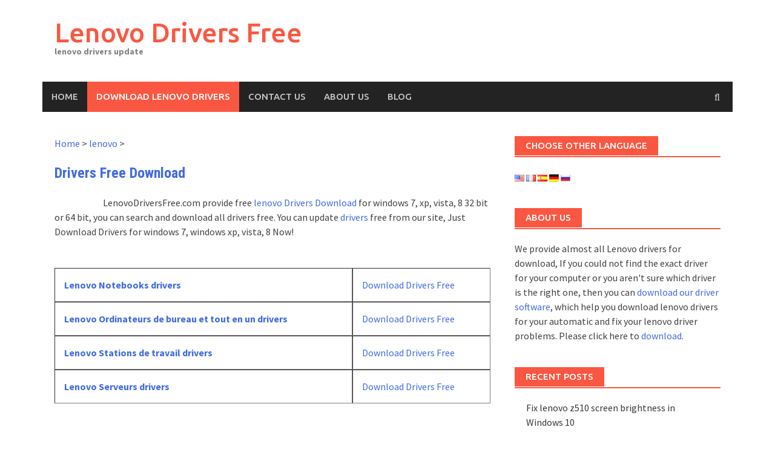

--- FILE ---
content_type: text/html; charset=UTF-8
request_url: http://www.lenovodriversfree.com/download-lenovo/lenovo-lenovo-v580c-laptops-drivers-for-windows
body_size: 4914
content:
<!DOCTYPE html>
<html lang="en-US" prefix="og: http://ogp.me/ns#">
<head>
<meta charset="UTF-8">
<meta name="viewport" content="width=device-width, initial-scale=1">
<title>Download  Drivers Free for windows 7, xp!</title>
<meta name="keywords" content=" Drivers, Download  Drivers,  drivers for windows 7,  for windows xp, free for windows 7"/>

<meta name="description" content="All  Drivers Free Download for windows 7, windows xp, vista, 8 32bit & 64bit, update  Drivers free, just free download lenovo drivers for windows 7 & xp, 8, vista now!"/>

		<!-- <script type="text/javascript">
			window._wpemojiSettings = {"baseUrl":"http:\/\/s.w.org\/images\/core\/emoji\/72x72\/","ext":".png","source":{"concatemoji":"http:\/\/localhost\/wp-includes\/js\/wp-emoji-release.min.js?ver=4.4"}};
			!function(a,b,c){function d(a){var c=b.createElement("canvas"),d=c.getContext&&c.getContext("2d");return d&&d.fillText?(d.textBaseline="top",d.font="600 32px Arial","flag"===a?(d.fillText(String.fromCharCode(55356,56806,55356,56826),0,0),c.toDataURL().length>3e3):("simple"===a?d.fillText(String.fromCharCode(55357,56835),0,0):d.fillText(String.fromCharCode(55356,57135),0,0),0!==d.getImageData(16,16,1,1).data[0])):!1}function e(a){var c=b.createElement("script");c.src=a,c.type="text/javascript",b.getElementsByTagName("head")[0].appendChild(c)}var f,g;c.supports={simple:d("simple"),flag:d("flag"),unicode8:d("unicode8")},c.DOMReady=!1,c.readyCallback=function(){c.DOMReady=!0},c.supports.simple&&c.supports.flag&&c.supports.unicode8||(g=function(){c.readyCallback()},b.addEventListener?(b.addEventListener("DOMContentLoaded",g,!1),a.addEventListener("load",g,!1)):(a.attachEvent("onload",g),b.attachEvent("onreadystatechange",function(){"complete"===b.readyState&&c.readyCallback()})),f=c.source||{},f.concatemoji?e(f.concatemoji):f.wpemoji&&f.twemoji&&(e(f.twemoji),e(f.wpemoji)))}(window,document,window._wpemojiSettings);
		</script> -->
		<style type="text/css">
img.wp-smiley,
img.emoji {
	display: inline !important;
	border: none !important;
	box-shadow: none !important;
	height: 1em !important;
	width: 1em !important;
	margin: 0 .07em !important;
	vertical-align: -0.1em !important;
	background: none !important;
	padding: 0 !important;
}
</style>
<!-- <link rel='stylesheet' id='wp-pagenavi-css'  href='/wp-content/plugins/wp-pagenavi/pagenavi-css.css?ver=2.70' type='text/css' media='all' /> -->
<!-- <link rel='stylesheet' id='font-awesome-css'  href='/wp-content/themes/awaken/css/font-awesome.min.css?ver=4.4.0' type='text/css' media='all' /> -->
<link rel='stylesheet' id='bootstrap.css-css'  href='/wp-content/themes/awaken/css/bootstrap.min.css?ver=all' type='text/css' media='all' />
<link rel='stylesheet' id='awaken-style-css'  href='/wp-content/themes/awaken/style.css?ver=4.4' type='text/css' media='all' />
<link rel='stylesheet' id='awaken-fonts-css'  href='//fonts.googleapis.com/css?family=Ubuntu%3A400%2C500%7CSource+Sans+Pro%3A400%2C600%2C700%2C400italic%7CRoboto+Condensed%3A400italic%2C700%2C400&#038;subset=latin%2Clatin-ext' type='text/css' media='all' />
<!-- <link rel='stylesheet' id='add-flex-css-css'  href='/wp-content/themes/awaken/css/flexslider.css?ver=4.4' type='text/css' media='screen' /> -->
<!-- <script type='text/javascript' src='/wp-includes/js/jquery/jquery.js?ver=1.11.3'></script> -->
<!-- <script type='text/javascript' src='/wp-includes/js/jquery/jquery-migrate.min.js?ver=1.2.1'></script>
<script type='text/javascript' src='/wp-content/themes/awaken/js/scripts.js?ver=4.4'></script>
<script type='text/javascript' src='/wp-content/themes/awaken/js/respond.min.js?ver=4.4'></script> -->

<!-- <link rel="alternate" type="application/json+oembed" href="/wp-json/oembed/1.0/embed?url=http%3A%2F%2Flocalhost%2Ffix-lenovo-z510-screen-brightness-in-windows-10%2F" />
<link rel="alternate" type="text/xml+oembed" href="/wp-json/oembed/1.0/embed?url=http%3A%2F%2Flocalhost%2Ffix-lenovo-z510-screen-brightness-in-windows-10%2F&#038;format=xml" /> -->
</head>

<body class="single single-post postid-27 single-format-standard">
<div id="page" class="hfeed site">
	<a class="skip-link screen-reader-text" href="#content">Skip to content</a>
	<header id="masthead" class="site-header" role="banner">
		
	
	<div class="site-branding">
		<div class="container">
			<div class="site-brand-container">
										<div class="site-title-text">
							<h1 class="site-title"><a href="/" rel="home">Lenovo Drivers Free</a></h1>
							<h2 class="site-description">lenovo drivers update</h2>
						</div>
							</div><!-- .site-brand-container -->
		</div>
	</div>

	<div class="container">
		<div class="awaken-navigation-container">
			<nav id="site-navigation" class="main-navigation cl-effect-10" role="navigation">
				<div class="menu-top-container"><ul id="menu-top" class="menu"><li id="menu-item-12" class="menu-item menu-item-type-post_type menu-item-object-page menu-item-12"><a href="/">Home</a></li><li id="menu-item-17" class="menu-item menu-item-type-custom  current-menu-item menu-item-object-custom menu-item-17"><a href="/download-lenovo">Download Lenovo Drivers</a></li><li id="menu-item-14" class="menu-item menu-item-type-post_type menu-item-object-page menu-item-14"><a href="/contact-us/" rel="nofollow">Contact us</a></li><li id="menu-item-15" class="menu-item menu-item-type-post_type menu-item-object-page menu-item-15"><a href="/about-us/" rel="nofollow">About US</a></li><li id="menu-item-16" class="menu-item menu-item-type-post_type menu-item-object-page current_page_parent menu-item-16"><a href="/blog/">Blog</a></li></ul></div>			</nav><!-- #site-navigation -->
			<a href="#" class="navbutton" id="main-nav-button">Main Menu</a>
			<div class="responsive-mainnav"></div>

			<div class="awaken-search-button-icon"></div>
			<div class="awaken-search-box-container">
				<div class="awaken-search-box">
					<form action="/" id="awaken-search-form" method="get">
						<input type="text" value="" name="s" id="s" />
						<input type="submit" value="Search" />
					</form>
				</div><!-- th-search-box -->
			</div><!-- .th-search-box-container -->
		</div><!-- .awaken-navigation-container-->
	</div><!-- .container -->
	</header><!-- #masthead -->

	<div id="content" class="site-content">
		<div class="container">

	<div class="row">
<div class="col-xs-12 col-sm-12 col-md-8 ">
	<div id="primary" class="content-area">
		<main id="main" class="site-main" role="main">
<a href="">Home</a> > <a href="/download-lenovo">lenovo</a> > <a href=''></a>	<div id="blog-posts">
<h1> <a href=""> Drivers Free Download</a></h1>
<p style="text-indent: 5em;">
LenovoDriversFree.com provide free <a href="/download-lenovo">lenovo Drivers Download</a> for windows 7, xp, vista, 8 32 bit or 64 bit, you can search and download all  drivers free. You can update <a href=''> drivers</a> free from our site, Just Download  Drivers for windows 7, windows xp, vista, 8 Now!</p>

<br>




<style>
	.table { display: table; }
.row { display: table-row; }
.cell { display: table-cell; border-style:inset; border-width:1px;margin:5px;padding:15px;border-color:gray;}
</style>
<div class="table">
  <!--   <div class="row">
        <div class="cell">4444444444</div>
        <div class="cell">55555555</div>
        <div class="cell">777777777</div>
    </div> -->
    <div class="row">
        <div class="cell"><strong>
<a href="http://www.lenovodriversfree.com/download-lenovo/lenovo-notebooks-drivers-for-windows" target="_self">
			Lenovo Notebooks drivers</a> </strong></div>
		 <div class="cell">
      <a href="http://www.lenovodriversfree.com/download-lenovo/lenovo-notebooks-drivers-for-windows" target="_self">
		 Download Drivers Free</a> 
     
    </div>
    		
</div>
    <div class="row">
        <div class="cell"><strong>
<a href="http://www.lenovodriversfree.com/download-lenovo/lenovo-ordinateurs-de-bureau-et-tout-en-un-drivers-for-windows" target="_self">
			Lenovo Ordinateurs de bureau et tout en un drivers</a> </strong></div>
		 <div class="cell">
      <a href="http://www.lenovodriversfree.com/download-lenovo/lenovo-ordinateurs-de-bureau-et-tout-en-un-drivers-for-windows" target="_self">
		 Download Drivers Free</a> 
     
    </div>
    		
</div>
    <div class="row">
        <div class="cell"><strong>
<a href="http://www.lenovodriversfree.com/download-lenovo/lenovo-stations-de-travail-drivers-for-windows" target="_self">
			Lenovo Stations de travail drivers</a> </strong></div>
		 <div class="cell">
      <a href="http://www.lenovodriversfree.com/download-lenovo/lenovo-stations-de-travail-drivers-for-windows" target="_self">
		 Download Drivers Free</a> 
     
    </div>
    		
</div>
    <div class="row">
        <div class="cell"><strong>
<a href="http://www.lenovodriversfree.com/download-lenovo/lenovo-serveurs-drivers-for-windows" target="_self">
			Lenovo Serveurs drivers</a> </strong></div>
		 <div class="cell">
      <a href="http://www.lenovodriversfree.com/download-lenovo/lenovo-serveurs-drivers-for-windows" target="_self">
		 Download Drivers Free</a> 
     
    </div>
    		
</div>

	</div>

</main><!-- #main -->
	</div><!-- #primary -->
</div><!-- .bootstrap cols -->
<div class="col-xs-12 col-sm-6 col-md-4">
	
<div id="secondary" class="main-widget-area" role="complementary">
 <aside id="text-2" class="widget widget_text"><div class="widget-title-container">
     <h1 class="widget-title">Choose Other Language</h1></div>
     <div class="textwidget">
     	  <div class="textwidget"><a href="/download-lenovo" class="tr_active"><img src="/images/us.png" title="English" alt="English"></a>
		<a href="/fr/download-lenovo" class="tr_active"><img src="/images/fr.png" title="French" alt="French"></a>
	<a href="/es/download-lenovo" class="tr_active"><img src="/images/es.png" title="spanish" alt="spanish"></a>
	<a href="/de/download-lenovo" class="tr_active"><img src="/images/de.png" title="German" alt="German"></a>
	<a href="/ru/download-lenovo" class="tr_active"><img src="/images/ru.png" title="Russian" alt="Russian"></a></div>

     </div>
		</aside>
	<aside id="text-2" class="widget widget_text"><div class="widget-title-container"><h1 class="widget-title">About US</h1></div>			<div class="textwidget">We provide almost all Lenovo drivers for download, If you could not find the exact driver for your computer or you aren't sure which driver is the right one, then you can <a href="/downloads-free.php" rel="nofollow">download our driver software</a>, which help you download lenovo drivers for your automatic and fix your lenovo driver problems. Please click here to  <a href="/downloads-free.php" rel="nofollow">download</a>.</div>
		</aside>		<aside id="recent-posts-2" class="widget widget_recent_entries">		<div class="widget-title-container"><h1 class="widget-title">Recent Posts</h1></div>		<ul>
					<li>
				<a href="/fix-lenovo-z510-screen-brightness-in-windows-10/">Fix lenovo z510 screen brightness in Windows 10</a>
						</li>
					<li>
				<a href="/lenovo-driver-doesnt-retain-settings-on-restart-of-windows-10/">Lenovo Driver doesn&#8217;t retain settings on restart of Windows 10</a>
						</li>
					<li>
				<a href="/first-multimode-thinkpad-with-quadro-graphics-the-p40-yoga/">First Multimode ThinkPad with Quadro graphics &#8211; the P40 Yoga</a>
						</li>
					<li>
				<a href="/thinkpad-drivers-free-download/">Thinkpad drivers free download</a>
						</li>
					<li>
				<a href="/the-method-of-manually-install-a-driver-in-windows-vista/">The method of manually install a driver in Windows Vista</a>
						</li>
				</ul>
		</aside>		<aside id="categories-2" class="widget widget_categories"><div class="widget-title-container"><h1 class="widget-title">Categories</h1></div>		<ul>
	<li class="cat-item cat-item-3"><a href="/lenovo-driver-article/" >Lenovo Driver Article</a>
</li>
	<li class="cat-item cat-item-1"><a href="/lenovo-news/" >Lenovo News</a>
</li>
		</ul>
</aside><aside id="tag_cloud-2" class="widget widget_tag_cloud"><div class="widget-title-container"><h1 class="widget-title">Tags</h1></div><div class="tagcloud"><a href='/tag/install-drivers-in-vista/' class='tag-link-7' title='1 topic' style='font-size: 8pt;'>install drivers in vista</a>
<a href='/tag/lenovo-driver-problem/' class='tag-link-11' title='1 topic' style='font-size: 8pt;'>Lenovo Driver Problem</a>
<a href='/tag/lenovo-driver-update/' class='tag-link-6' title='1 topic' style='font-size: 8pt;'>lenovo driver update</a>
<a href='/tag/lenovo-windows-10-drivers/' class='tag-link-5' title='1 topic' style='font-size: 8pt;'>lenovo windows 10 drivers</a>
<a href='/tag/lenovo-z500/' class='tag-link-10' title='1 topic' style='font-size: 8pt;'>lenovo z500</a>
<a href='/tag/lenovo-z510-driver-problem/' class='tag-link-12' title='1 topic' style='font-size: 8pt;'>lenovo z510 Driver Problem</a>
<a href='/tag/p40-yoga/' class='tag-link-8' title='1 topic' style='font-size: 8pt;'>P40 Yoga</a>
<a href='/tag/thinkpad/' class='tag-link-9' title='1 topic' style='font-size: 8pt;'>thinkpad</a>
<a href='/tag/windows-10-drivers/' class='tag-link-4' title='1 topic' style='font-size: 8pt;'>windows 10 drivers</a></div>
</aside></div><!-- #secondary -->
</div><!-- .bootstrap cols -->
</div><!-- .row -->
		</div><!-- container -->
	</div><!-- #content -->

	<footer id="colophon" class="site-footer" role="contentinfo">
		<div class="container">
			<div class="row">
				<div class="footer-widget-area">
					<div class="col-md-4">
						<div class="left-footer">
							<div class="widget-area" role="complementary">
								
															</div><!-- .widget-area -->
						</div>
					</div>
					
					<div class="col-md-4">
						<div class="mid-footer">
							<div class="widget-area" role="complementary">
								
															</div><!-- .widget-area -->						</div>
					</div>

					<div class="col-md-4">
						<div class="right-footer">
							<div class="widget-area" role="complementary">
								
															</div><!-- .widget-area -->				
						</div>
					</div>						
				</div><!-- .footer-widget-area -->
			</div><!-- .row -->
		</div><!-- .container -->	<div class="footer-site-info">	
			<div class="container">
				<div class="row">
                       <div class="col-xs-12 col-md-6 col-sm-6">				
							   Useful Links:<span><a href="/">Lenovo Support Driver</a> Home | <span><a href="/sitemap.xml"> Site Map</a> </span> | <span><a href="/privacy-policy/" rel="nofollow">Privacy Policy</a>  </span> | <span><a href="/contact-us/" rel="nofollow">Contact US</a>  </span>
						</div>
						<div class="col-xs-12 col-md-6 col-sm-6 fr">
							     © Copyright 2015 / <a href="/">Thinkpad Drivers</a> Home. All Rights Reserved</a>
						</div>

				</div><!-- .row -->
			</div><!-- .container -->
		</div><!-- .site-info -->
	</footer><!-- #colophon -->
</div><!-- #page -->

<!-- Start of StatCounter Code for Default Guide -->
<script type="text/javascript">
var sc_project=10755601; 
var sc_invisible=1; 
var sc_security="235c57b5"; 
var scJsHost = (("https:" == document.location.protocol) ?
"https://secure." : "http://www.");
document.write("<sc"+"ript type='text/javascript' src='" +
scJsHost+
"statcounter.com/counter/counter.js'></"+"script>");
</script>
<noscript><div class="statcounter"><a title="shopify
analytics ecommerce" href="http://statcounter.com/shopify/"
target="_blank"><img class="statcounter"
src="http://c.statcounter.com/10755601/0/235c57b5/1/"
alt="shopify analytics ecommerce"></a></div></noscript>
<!-- End of StatCounter Code for Default Guide -->

<script defer src="https://static.cloudflareinsights.com/beacon.min.js/vcd15cbe7772f49c399c6a5babf22c1241717689176015" integrity="sha512-ZpsOmlRQV6y907TI0dKBHq9Md29nnaEIPlkf84rnaERnq6zvWvPUqr2ft8M1aS28oN72PdrCzSjY4U6VaAw1EQ==" data-cf-beacon='{"version":"2024.11.0","token":"cfe01bc182ee458a958f9755c4b022ae","r":1,"server_timing":{"name":{"cfCacheStatus":true,"cfEdge":true,"cfExtPri":true,"cfL4":true,"cfOrigin":true,"cfSpeedBrain":true},"location_startswith":null}}' crossorigin="anonymous"></script>
</body>
</html>
